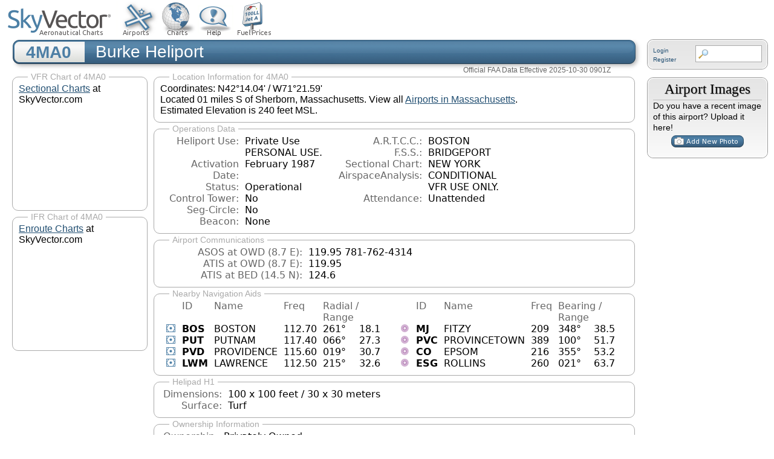

--- FILE ---
content_type: text/html; charset=utf-8
request_url: https://skyvector.com/airport/4MA0/Burke-Heliport
body_size: 15073
content:
<!DOCTYPE html PUBLIC "-//W3C//DTD XHTML+RDFa 1.0//EN"
  "http://www.w3.org/MarkUp/DTD/xhtml-rdfa-1.dtd">
<html xmlns="http://www.w3.org/1999/xhtml" xml:lang="en" version="XHTML+RDFa 1.0" dir="ltr"
  xmlns:content="http://purl.org/rss/1.0/modules/content/"
  xmlns:dc="http://purl.org/dc/terms/"
  xmlns:foaf="http://xmlns.com/foaf/0.1/"
  xmlns:og="http://ogp.me/ns#"
  xmlns:rdfs="http://www.w3.org/2000/01/rdf-schema#"
  xmlns:sioc="http://rdfs.org/sioc/ns#"
  xmlns:sioct="http://rdfs.org/sioc/types#"
  xmlns:skos="http://www.w3.org/2004/02/skos/core#"
  xmlns:xsd="http://www.w3.org/2001/XMLSchema#">

<head profile="http://www.w3.org/1999/xhtml/vocab">

<script type='text/javascript'>
var googletag = googletag || {};
googletag.cmd = googletag.cmd || [];
(function() {
    var gads = document.createElement('script');
    gads.async = true;
    gads.type = 'text/javascript';
    var useSSL = 'https:' == document.location.protocol;
    gads.src = (useSSL ? 'https:' : 'http:') +
    '//www.googletagservices.com/tag/js/gpt.js';
    var node = document.getElementsByTagName('script')[0];
    node.parentNode.insertBefore(gads, node);
})();
</script>
 

  <meta http-equiv="Content-Type" content="text/html; charset=utf-8" />
<meta name="Generator" content="Drupal 7 (http://drupal.org)" />
<link rel="canonical" href="/airport/4MA0/Burke-Heliport" />
<link rel="shortlink" href="/node/25758" />
  <title>4MA0 - Burke Heliport | SkyVector</title>
  <link type="text/css" rel="stylesheet" href="https://skyvector.com/sites/default/files/media/css/css_xE-rWrJf-fncB6ztZfd2huxqgxu4WO-qwma6Xer30m4.css" media="all" />
<link type="text/css" rel="stylesheet" href="https://skyvector.com/sites/default/files/media/css/css_J5fStaQOdFJaQD5_R1OdvulqMnmdSN0jcgGIC0-QEIk.css" media="all" />
<link type="text/css" rel="stylesheet" href="https://skyvector.com/sites/default/files/media/css/css_jENQOQqZCRFGZK__DTefxYiXR2RUf03k1ugj3_Vg7vk.css" media="all" />
<link type="text/css" rel="stylesheet" href="https://skyvector.com/sites/default/files/media/css/css_e4e2OUS1D-UU_DSn7ocrYP6B5hDeMWhZJN6DkpKNkmw.css" media="all" />
<link type="text/css" rel="stylesheet" href="https://skyvector.com/sites/default/files/media/css/css_e0Oi8I1L8cGJ7KxcUbimLkO-ivlPDoZXuBZMWKAz5GY.css" media="print" />

<!--[if lte IE 7]>
<link type="text/css" rel="stylesheet" href="https://skyvector.com/sites/default/files/media/css/css_sIsRwCKuAMZS6YJIMFqPXNCtZHxV56wN2ePifCvkLYc.css" media="all" />
<![endif]-->

<!--[if lte IE 6]>
<link type="text/css" rel="stylesheet" href="https://skyvector.com/sites/default/files/media/css/css_ELaCTHSBs2BhfXOSB7WGVzYlxpTHILaXm_vPxl39HTo.css" media="all" />
<![endif]-->
  <script type="text/javascript" src="https://skyvector.com/sites/default/files/media/js/js_YD9ro0PAqY25gGWrTki6TjRUG8TdokmmxjfqpNNfzVU.js"></script>
<script type="text/javascript" src="https://skyvector.com/sites/default/files/media/js/js_ICaiHSRm4xzH69gcV-fGfYaf60nGJ4ZYMmrqJOJI6Qo.js"></script>
<script type="text/javascript" src="https://skyvector.com/sites/default/files/media/js/js_kL9qnq0ChqMic0joB_svIE0MBBQL966HMsn9wqNa8Ew.js"></script>
<script type="text/javascript" src="https://skyvector.com/sites/default/files/media/js/js_dqDjNqvi2o0YgXNR-2Nx6RHuNeJBi3bn7ank4Hn9JUE.js"></script>
<script type="text/javascript" src="https://skyvector.com/sites/default/files/media/js/js_NJ4c5EWzuh7K6Ow1fSumJpeOj0QdXMmHK8LfLEQx0bQ.js"></script>
<script type="text/javascript">
<!--//--><![CDATA[//><!--
jQuery.extend(Drupal.settings, {"basePath":"\/","pathPrefix":"","setHasJsCookie":0,"ajaxPageState":{"theme":"skyvector","theme_token":"2PXUZkSH2mxSN4BUDVfNZsrENKbVkwI60cmcWASDv0w","js":{"misc\/jquery.js":1,"misc\/jquery-extend-3.4.0.js":1,"misc\/jquery-html-prefilter-3.5.0-backport.js":1,"misc\/jquery.once.js":1,"misc\/drupal.js":1,"misc\/jquery.cookie.js":1,"misc\/jquery.form.js":1,"misc\/ajax.js":1,"sites\/all\/modules\/custom\/fbo\/fbo.js":1,"sites\/all\/modules\/contrib\/views\/js\/base.js":1,"misc\/progress.js":1,"sites\/all\/modules\/contrib\/views\/js\/ajax_view.js":1,"sites\/all\/themes\/skyvector\/js\/sky.js":1},"css":{"modules\/system\/system.base.css":1,"modules\/system\/system.menus.css":1,"modules\/system\/system.messages.css":1,"modules\/system\/system.theme.css":1,"modules\/comment\/comment.css":1,"sites\/all\/modules\/contrib\/date\/date_api\/date.css":1,"sites\/all\/modules\/contrib\/date\/date_popup\/themes\/datepicker.1.7.css":1,"sites\/all\/modules\/custom\/fbo\/fbo.css":1,"modules\/field\/theme\/field.css":1,"modules\/node\/node.css":1,"modules\/search\/search.css":1,"modules\/user\/user.css":1,"sites\/all\/modules\/contrib\/views\/css\/views.css":1,"sites\/all\/modules\/contrib\/ctools\/css\/ctools.css":1,"sites\/all\/themes\/skyvector\/css\/html-reset.css":1,"sites\/all\/themes\/skyvector\/css\/wireframes.css":1,"sites\/all\/themes\/skyvector\/css\/layout-liquid.css":1,"sites\/all\/themes\/skyvector\/css\/page-backgrounds.css":1,"sites\/all\/themes\/skyvector\/css\/tabs.css":1,"sites\/all\/themes\/skyvector\/css\/pages.css":1,"sites\/all\/themes\/skyvector\/css\/blocks.css":1,"sites\/all\/themes\/skyvector\/css\/navigation.css":1,"sites\/all\/themes\/skyvector\/css\/views-styles.css":1,"sites\/all\/themes\/skyvector\/css\/nodes.css":1,"sites\/all\/themes\/skyvector\/css\/comments.css":1,"sites\/all\/themes\/skyvector\/css\/forms.css":1,"sites\/all\/themes\/skyvector\/css\/fields.css":1,"sites\/all\/themes\/skyvector\/css\/sky.css":1,"sites\/all\/themes\/skyvector\/css\/airport.css":1,"sites\/all\/themes\/skyvector\/css\/print.css":1,"sites\/all\/themes\/skyvector\/css\/ie7.css":1,"sites\/all\/themes\/skyvector\/css\/ie6.css":1}},"views":{"ajax_path":"\/views\/ajax","ajaxViews":{"views_dom_id:52d0df49cec7cc12dd24a93e2ebe4711":{"view_name":"airport_images","view_display_id":"block","view_args":"25758","view_path":"node\/25758","view_base_path":null,"view_dom_id":"52d0df49cec7cc12dd24a93e2ebe4711","pager_element":0}}},"urlIsAjaxTrusted":{"\/views\/ajax":true}});
//--><!]]>
</script>
  <link type="text/css" rel="stylesheet" media="(-webkit-min-device-pixel-ratio: 1.25),(min-resolution: 1.1dppx),(min-resolution: 190dpi)" href="/sites/all/themes/skyvector/css/retina.css" />
  <link type="text/css" rel="stylesheet" href="/images/font-awesome/css/font-awesome.min.css">
  <meta name="viewport" content="width=device-width, initial-scale=1.0"/>
  <script async src="https://cdn.fuseplatform.net/publift/tags/2/3809/fuse.js"></script>
</head>
<body class="html not-front not-logged-in one-sidebar sidebar-second page-node page-node- page-node-25758 node-type-airport section-airport" >
      <div id="skip-link">
      <a href="#main-menu" class="element-invisible element-focusable">Jump to navigation</a>
    </div>
      
<div id="page-wrapper"><div id="page">



      




<map name="buttonmap" id="buttonmap">
<area shape="rect" coords="0,0,92,18" alt="United States" onmouseover="cs.bon(0,92)" onmouseout="cs.boff()" href="javascript:cs.bsel('US',0,92)" />
<area shape="rect" coords="92,0,145,18" alt="Alaska" onmouseover="cs.bon(92,53)" onmouseout="cs.boff()" href="javascript:cs.bsel('AK',92,53)" />
<area shape="rect" coords="186,0,256,18" alt="VFR Sectional Charts" onmouseover="cs.bon(186,70)" onmouseout="cs.boff()" href="javascript:cs.bsel('Sectional',186,70)" />
<area shape="rect" coords="256,0,291,18" alt="VFR Terminal Area Charts" onmouseover="cs.bon(256,35)" onmouseout="cs.boff()" href="javascript:cs.bsel('TAC',256,35)" />
<area shape="rect" coords="291,0,363,18" alt="Helicopter Route Charts" onmouseover="cs.bon(291,72)" onmouseout="cs.boff()" href="javascript:cs.bsel('Heli',291,72)" />
<area shape="rect" coords="363,0,447,18" alt="IFR Enroute High Charts" onmouseover="cs.bon(363,84)" onmouseout="cs.boff()" href="javascript:cs.bsel('ENH',363,84)" />
<area shape="rect" coords="447,0,529,18" alt="IFR Enroute Low Charts" onmouseover="cs.bon(447,82)" onmouseout="cs.boff()" href="javascript:cs.bsel('ENL',447,82)" />
<area shape="rect" coords="529,0,591,18" alt="IFR Area Charts" onmouseover="cs.bon(529,62)" onmouseout="cs.boff()" href="javascript:cs.bsel('Area',529,62)" />
</map>





</div>




  <div id="header">

<div style="position: absolute; top: 0px; right: 0px; z-index:100;">

<script type='text/javascript'>
    //googletag.cmd.push(function() {
    //    googletag.pubads().setTargeting("airport_id", "4MA0"); 
    //});
    googletag.cmd.push(function() {
        //googletag.defineSlot('/5542225/airport_side', [160, 600], 'div-gpt-ad-1420600511727-0').addService(googletag.pubads());
        googletag.defineSlot('/5542225/airport_top', [468, 60], 'div-gpt-ad-1420600511727-1').addService(googletag.pubads());
        googletag.pubads().enableSingleRequest();
        googletag.pubads().setTargeting("airport_id", "4MA0"); 
        googletag.enableServices();
    });
</script>
<div id='div-gpt-ad-1420600511727-1' style='width:468px; height:60px;'>
<script type='text/javascript'>
googletag.cmd.push(function() { googletag.display('div-gpt-ad-1420600511727-1'); });
</script>
</div>
 
</div>


<img class="headerimagemap" src="/images/clear.gif" style="width: 457px; height: 60px; border: none; margin-top: 2px; margin-left: 2px;display: block; " usemap="#naviconmap" alt=""/>
<map name="naviconmap" id="naviconmap">
  <area shape="rect" coords="0,0,191,60" href="/" alt="Home" title="Home"/>
  <area shape="rect" coords="192,0,257,60" href="/airports" alt="Airports" />
  <area shape="rect" coords="257,0,317,60" href="javascript:cs_pin();" alt="Charts" id="charttab" />
  <area shape="rect" coords="317,0,385,60" href="/Flight-Planning-and-Filing-Pilots-Guide" alt="Help" />
  <area shape="rect" coords="386,0,457,60" href="/?layers_on=jeta" alt="Fuel Prices" id="fueltab" />
  <!-- <area shape="rect" coords="455,0,514,60" href="/jobs" alt="Apply Today" /> -->
</map>

<div class="login-sidebar">  <div class="region region-login-block">
    <div id="block-sv-tweaks-sv-search" class="block block-sv-tweaks first last odd login_block-block">
 <div class="login_block-block2">
      
  <div class="content">
    <form id="sv_searchblockform" action="/api/airportSearch" method="GET"><input type="text" autocorrect="false" autocomplete="off" value="" name="search-query" title="Enter terms to search for" /></form><a rel="nofollow" href="/user/login?destination=/airport/4MA0/Burke-Heliport">Login</a><br/> <a rel="nofollow" href="/user/register">Register</a> <div style="clear:both;"></div>  </div>
 </div>
</div><!-- /.block -->
  </div><!-- /.region -->
</div>


<div id="titleouterfixed"><div id="titlebgleftg">4MA0</div><div id="titlebgright" class="titlebgrighta">Burke Heliport</div></div>
<div style="height: 12px;"></div>

</div> <!-- /#header -->


<div id="ChartSelector">
<img id="imgChartSelbase" src="/images/chartsel/base.jpg" alt="" />
<img id="imgChartSelover" src="/images/chartsel/layer_sectional.gif" alt="" />
<img id="imgChartSelHighlight" src="/images/clear.gif" alt="" />
<div id="divChartSelLabelBack"></div>
<div id="divChartSelLabel"></div>

<img id="imgChartSelMap" src="/images/clear.gif" usemap="#sectionalmap" alt="" />

<div id="cs_bsel0">
<div id="cs_bsel1"></div>
<div id="cs_bsel2"></div>
<div id="cs_bhl"></div>
<img id="cs_bselmap" src="/images/clear.gif" usemap="#buttonmap" alt=""/>
</div>

<script type="text/javascript">
initMenu("charttab","ChartSelector",true);
</script>
<map name="sectionalmap" id="sectionalmap">
<area shape="poly" coords="82,15,156,36,140,98,61,75" alt="Seattle Sectional Chart" onmouseover="cs.on(1,'Seattle Sectional Chart')" onmouseout="cs.off(1)" href="javascript:cs.sel(1)" />
<area shape="poly" coords="156,36,228,50,217,114,140,98" alt="Great Falls Sectional Chart" onmouseover="cs.on(2,'Great Falls Sectional Chart')" onmouseout="cs.off(2)" href="javascript:cs.sel(2)" />
<area shape="poly" coords="228,50,301,58,296,121,217,114" alt="Billings Sectional Chart" onmouseover="cs.on(3,'Billings Sectional Chart')" onmouseout="cs.off(3)" href="javascript:cs.sel(3)" />
<area shape="poly" coords="301,58,379,60,377,123,296,121" alt="Twin Cities Sectional Chart" onmouseover="cs.on(4,'Twin Cities Sectional Chart')" onmouseout="cs.off(4)" href="javascript:cs.sel(4)" />
<area shape="poly" coords="378,68,450,65,455,123,375,128,377,123" alt="Green Bay Sectional Chart" onmouseover="cs.on(5,'Green Bay Sectional Chart')" onmouseout="cs.off(5)" href="javascript:cs.sel(5)" />
<area shape="poly" coords="450,65,524,54,534,111,455,123" alt="Lake Huron Sectional Chart" onmouseover="cs.on(6,'Lake Huron Sectional Chart')" onmouseout="cs.off(6)" href="javascript:cs.sel(6)" />
<area shape="poly" coords="524,54,596,36,611,91,534,111" alt="Montreal Sectional Chart" onmouseover="cs.on(7,'Montreal Sectional Chart')" onmouseout="cs.off(7)" href="javascript:cs.sel(7)" />
<area shape="poly" coords="596,36,667,11,687,68,611,91" alt="Halifax Sectional Chart" onmouseover="cs.on(8,'Halifax Sectional Chart')" onmouseout="cs.off(8)" href="javascript:cs.sel(8)" />
<area shape="poly" coords="61,75,140,98,123,157,42,132" alt="Klamath Falls Sectional Chart" onmouseover="cs.on(9,'Klamath Falls Sectional Chart')" onmouseout="cs.off(9)" href="javascript:cs.sel(9)" />
<area shape="poly" coords="140,98,217,114,207,174,123,157" alt="Salt Lake City Sectional Chart" onmouseover="cs.on(10,'Salt Lake City Sectional Chart')" onmouseout="cs.off(10)" href="javascript:cs.sel(10)" />
<area shape="poly" coords="217,114,296,121,291,182,207,174" alt="Cheyenne Sectional Chart" onmouseover="cs.on(11,'Cheyenne Sectional Chart')" onmouseout="cs.off(11)" href="javascript:cs.sel(11)" />
<area shape="poly" coords="296,121,377,123,375,128,375,183,291,182" alt="Omaha Sectional Chart" onmouseover="cs.on(12,'Omaha Sectional Chart')" onmouseout="cs.off(12)" href="javascript:cs.sel(12)" />
<area shape="poly" coords="375,128,455,123,460,179,375,183" alt="Chicago Sectional Chart" onmouseover="cs.on(13,'Chicago Sectional Chart')" onmouseout="cs.off(13)" href="javascript:cs.sel(13)" />
<area shape="poly" coords="455,123,534,111,544,166,460,179" alt="Detroit Sectional Chart" onmouseover="cs.on(14,'Detroit Sectional Chart')" onmouseout="cs.off(14)" href="javascript:cs.sel(14)" />
<area shape="poly" coords="534,111,611,91,626,147,544,166" alt="New York Sectional Chart" onmouseover="cs.on(15,'New York Sectional Chart')" onmouseout="cs.off(15)" href="javascript:cs.sel(15)" />
<area shape="poly" coords="42,132,115,154,100,208,24,186" alt="San Francisco Sectional Chart" onmouseover="cs.on(16,'San Francisco Sectional Chart')" onmouseout="cs.off(16)" href="javascript:cs.sel(16)" />
<area shape="poly" coords="115,155,187,170,175,231,98,215" alt="Las Vegas Sectional Chart" onmouseover="cs.on(17,'Las Vegas Sectional Chart')" onmouseout="cs.off(17)" href="javascript:cs.sel(17)" />
<area shape="poly" coords="187,170,207,174,260,179,253,236,253,242,197,234,175,231" alt="Denver Sectional Chart" onmouseover="cs.on(18,'Denver Sectional Chart')" onmouseout="cs.off(18)" href="javascript:cs.sel(18)" />
<area shape="poly" coords="260,179,291,182,334,183,332,239,253,236" alt="Wichita Sectional Chart" onmouseover="cs.on(19,'Wichita Sectional Chart')" onmouseout="cs.off(19)" href="javascript:cs.sel(19)" />
<area shape="poly" coords="334,183,375,183,397,182,398,238,332,239" alt="Kansas City Sectional Chart" onmouseover="cs.on(20,'Kansas City Sectional Chart')" onmouseout="cs.off(20)" href="javascript:cs.sel(20)" />
<area shape="poly" coords="397,182,460,179,465,233,398,238" alt="St. Louis Sectional Chart" onmouseover="cs.on(21,'St. Louis Sectional Chart')" onmouseout="cs.off(21)" href="javascript:cs.sel(21)" />
<area shape="poly" coords="460,179,522,169,532,224,465,233" alt="Cincinnati Sectional Chart" onmouseover="cs.on(22,'Cincinnati Sectional Chart')" onmouseout="cs.off(22)" href="javascript:cs.sel(22)" />
<area shape="poly" coords="522,169,543,166,598,153,609,208,532,224" alt="Washington Sectional Chart" onmouseover="cs.on(23,'Washington Sectional Chart')" onmouseout="cs.off(23)" href="javascript:cs.sel(23)" />
<area shape="poly" coords="60,196,100,208,98,215,119,219,108,268,61,255,66,235,46,230,48,219,54,220" alt="Los Angeles Sectional Chart" onmouseover="cs.on(24,'Los Angeles Sectional Chart')" onmouseout="cs.off(24)" href="javascript:cs.sel(24)" />
<area shape="poly" coords="119,219,175,231,197,234,188,294,106,278" alt="Phoenix Sectional Chart" onmouseover="cs.on(25,'Phoenix Sectional Chart')" onmouseout="cs.off(25)" href="javascript:cs.sel(25)" />
<area shape="poly" coords="197,234,253,242,253,236,277,237,271,292,190,282" alt="Albuquerque Sectional Chart" onmouseover="cs.on(26,'Albuquerque Sectional Chart')" onmouseout="cs.off(26)" href="javascript:cs.sel(26)" />
<area shape="poly" coords="277,237,332,239,355,239,354,295,271,292" alt="Dallas - Ft Worth Sectional Chart" onmouseover="cs.on(27,'Dallas - Ft Worth Sectional Chart')" onmouseout="cs.off(27)" href="javascript:cs.sel(27)" />
<area shape="poly" coords="355,239,398,238,433,235,436,292,354,295" alt="Memphis Sectional Chart" onmouseover="cs.on(28,'Memphis Sectional Chart')" onmouseout="cs.off(28)" href="javascript:cs.sel(28)" />
<area shape="poly" coords="433,235,465,233,499,228,506,284,436,292" alt="Atlanta Sectional Chart" onmouseover="cs.on(29,'Atlanta Sectional Chart')" onmouseout="cs.off(29)" href="javascript:cs.sel(29)" />
<area shape="poly" coords="499,228,532,224,577,215,587,271,506,284" alt="Charlotte Sectional Chart" onmouseover="cs.on(30,'Charlotte Sectional Chart')" onmouseout="cs.off(30)" href="javascript:cs.sel(30)" />
<area shape="poly" coords="190,282,262,291,257,347,181,339" alt="El Paso Sectional Chart" onmouseover="cs.on(31,'El Paso Sectional Chart')" onmouseout="cs.off(31)" href="javascript:cs.sel(31)" />
<area shape="poly" coords="262,291,271,292,334,294,332,351,257,347" alt="San Antonio Sectional Chart" onmouseover="cs.on(32,'San Antonio Sectional Chart')" onmouseout="cs.off(32)" href="javascript:cs.sel(32)" />
<area shape="poly" coords="334,294,353,295,401,293,403,351,332,351" alt="Houston Sectional Chart" onmouseover="cs.on(33,'Houston Sectional Chart')" onmouseout="cs.off(33)" href="javascript:cs.sel(33)" />
<area shape="poly" coords="401,293,436,292,472,288,477,345,403,351" alt="New Orleans Sectional Chart" onmouseover="cs.on(34,'New Orleans Sectional Chart')" onmouseout="cs.off(34)" href="javascript:cs.sel(34)" />
<area shape="poly" coords="472,288,506,284,532,280,535,296,550,294,556,332,514,340,513,334,501,336,502,342,477,345" alt="Jacksonville Sectional Chart" onmouseover="cs.on(35,'Jacksonville Sectional Chart')" onmouseout="cs.off(35)" href="javascript:cs.sel(35)" />
<area shape="poly" coords="254,347,257,347,332,351,337,351,335,409,250,405,249,405" alt="Brownsville Sectional Chart" onmouseover="cs.on(36,'Brownsville Sectional Chart')" onmouseout="cs.off(36)" href="javascript:cs.sel(36)" />
<area shape="poly" coords="502,342,501,336,513,334,514,340,556,332,583,328,593,385,509,399" alt="Miami Sectional Chart" onmouseover="cs.on(37,'Miami Sectional Chart')" onmouseout="cs.off(37)" href="javascript:cs.sel(37)" />
</map>
<map name="tacmap" id="tacmap">
<area shape="poly" coords="462,256,486,254,488,277,464,279" alt="Atlanta Terminal Area Chart" onmouseover="cs.on(101,'Atlanta Terminal Area Chart')" onmouseout="cs.off(101)" href="javascript:cs.sel(101)" />
<area shape="poly" coords="526,170,552,165,561,174,564,191,531,197" alt="Baltimore - Washington Terminal Area Chart" onmouseover="cs.on(102,'Baltimore - Washington Terminal Area Chart')" onmouseout="cs.off(102)" href="javascript:cs.sel(102)" />
<area shape="poly" coords="583,114,610,107,617,134,589,141" alt="Boston Terminal Area Chart" onmouseover="cs.on(103,'Boston Terminal Area Chart')" onmouseout="cs.off(103)" href="javascript:cs.sel(103)" />
<area shape="poly" coords="498,229,523,225,526,250,500,254" alt="Charlotte Terminal Area Chart" onmouseover="cs.on(104,'Charlotte Terminal Area Chart')" onmouseout="cs.off(104)" href="javascript:cs.sel(104)" />
<area shape="poly" coords="414,146,436,145,437,165,415,166" alt="Chicago Terminal Area Chart" onmouseover="cs.on(105,'Chicago Terminal Area Chart')" onmouseout="cs.off(105)" href="javascript:cs.sel(105)" />
<area shape="poly" coords="450,177,477,174,479,204,452,206" alt="Cincinnati Terminal Area Chart" onmouseover="cs.on(106,'Cincinnati Terminal Area Chart')" onmouseout="cs.off(106)" href="javascript:cs.sel(106)" />
<area shape="poly" coords="483,146,500,144,502,157,496,168,480,169,479,158" alt="Cleveland Terminal Area Chart" onmouseover="cs.on(107,'Cleveland Terminal Area Chart')" onmouseout="cs.off(107)" href="javascript:cs.sel(107)" />
<area shape="poly" coords="313,270,347,270,346,299,313,299" alt="Dallas - Ft Worth Terminal Area Chart" onmouseover="cs.on(108,'Dallas - Ft Worth Terminal Area Chart')" onmouseout="cs.off(108)" href="javascript:cs.sel(108)" />
<area shape="poly" coords="239,168,265,170,265,191,238,190" alt="Denver Terminal Area Chart" onmouseover="cs.on(109,'Denver Terminal Area Chart')" onmouseout="cs.off(109)" href="javascript:cs.sel(109)" />
<area shape="poly" coords="460,137,482,136,483,146,479,158,461,159" alt="Detroit Terminal Area Chart" onmouseover="cs.on(110,'Detroit Terminal Area Chart')" onmouseout="cs.off(110)" href="javascript:cs.sel(110)" />
<area shape="poly" coords="337,314,363,314,363,341,337,341" alt="Houston Terminal Area Chart" onmouseover="cs.on(111,'Houston Terminal Area Chart')" onmouseout="cs.off(111)" href="javascript:cs.sel(111)" />
<area shape="poly" coords="342,183,366,183,366,205,342,205" alt="Kansas City Terminal Area Chart" onmouseover="cs.on(112,'Kansas City Terminal Area Chart')" onmouseout="cs.off(112)" href="javascript:cs.sel(112)" />
<area shape="poly" coords="124,202,147,207,142,228,120,221" alt="Las Vegas Terminal Area Chart" onmouseover="cs.on(113,'Las Vegas Terminal Area Chart')" onmouseout="cs.off(113)" href="javascript:cs.sel(113)" />
<area shape="poly" coords="79,222,111,230,108,242,103,245,90,242,85,247,72,243" alt="Los Angeles Terminal Area Chart" onmouseover="cs.on(114,'Los Angeles Terminal Area Chart')" onmouseout="cs.off(114)" href="javascript:cs.sel(114)" />
<area shape="poly" coords="397,241,422,240,423,264,398,264" alt="Memphis Terminal Area Chart" onmouseover="cs.on(115,'Memphis Terminal Area Chart')" onmouseout="cs.off(115)" href="javascript:cs.sel(115)" />
<area shape="poly" coords="524,354,553,349,557,378,529,382" alt="Miami Terminal Area Chart" onmouseover="cs.on(116,'Miami Terminal Area Chart')" onmouseout="cs.off(116)" href="javascript:cs.sel(116)" />
<area shape="poly" coords="360,108,382,108,382,128,360,128" alt="Minneapolis - St Paul Terminal Area Chart" onmouseover="cs.on(117,'Minneapolis - St Paul Terminal Area Chart')" onmouseout="cs.off(117)" href="javascript:cs.sel(117)" />
<area shape="poly" coords="395,311,421,310,422,332,395,333" alt="New Orleans Terminal Area Chart" onmouseover="cs.on(118,'New Orleans Terminal Area Chart')" onmouseout="cs.off(118)" href="javascript:cs.sel(118)" />
<area shape="poly" coords="558,143,587,137,591,157,571,161,559,152" alt="New York Terminal Area Chart" onmouseover="cs.on(119,'New York Terminal Area Chart')" onmouseout="cs.off(119)" href="javascript:cs.sel(119)" />
<area shape="poly" coords="549,155,559,152,571,161,573,163,574,172,561,174,552,165,549,162" alt="Philadelphia Terminal Area Chart" onmouseover="cs.on(120,'Philadelphia Terminal Area Chart')" onmouseout="cs.off(120)" href="javascript:cs.sel(120)" />
<area shape="poly" coords="147,243,173,249,169,272,142,267" alt="Phoenix Terminal Area Chart" onmouseover="cs.on(121,'Phoenix Terminal Area Chart')" onmouseout="cs.off(121)" href="javascript:cs.sel(121)" />
<area shape="poly" coords="502,157,517,155,519,174,499,177,496,168" alt="Pittsburgh Terminal Area Chart" onmouseover="cs.on(122,'Pittsburgh Terminal Area Chart')" onmouseout="cs.off(122)" href="javascript:cs.sel(122)" />
<area shape="poly" coords="393,192,414,192,414,211,395,212" alt="St. Louis Terminal Area Chart" onmouseover="cs.on(124,'St. Louis Terminal Area Chart')" onmouseout="cs.off(124)" href="javascript:cs.sel(124)" />
<area shape="poly" coords="166,144,193,149,188,173,162,168" alt="Salt Lake City Terminal Area Chart" onmouseover="cs.on(125,'Salt Lake City Terminal Area Chart')" onmouseout="cs.off(125)" href="javascript:cs.sel(125)" />
<area shape="poly" coords="90,242,103,245,108,242,113,244,108,264,82,258,85,247" alt="San Diego Terminal Area Chart" onmouseover="cs.on(126,'San Diego Terminal Area Chart')" onmouseout="cs.off(126)" href="javascript:cs.sel(126)" />
<area shape="poly" coords="50,160,75,167,68,189,43,181" alt="San Francisco Terminal Area Chart" onmouseover="cs.on(127,'San Francisco Terminal Area Chart')" onmouseout="cs.off(127)" href="javascript:cs.sel(127)" />
<area shape="poly" coords="92,30,113,36,106,59,84,53" alt="Seattle Terminal Area Chart" onmouseover="cs.on(128,'Seattle Terminal Area Chart')" onmouseout="cs.off(128)" href="javascript:cs.sel(128)" />
<area shape="poly" coords="498,332,511,331,515,334,515,342,520,344,520,353,500,355" alt="Tampa Terminal Area Chart" onmouseover="cs.on(129,'Tampa Terminal Area Chart')" onmouseout="cs.off(129)" href="javascript:cs.sel(129)" />
<area shape="poly" coords="510,322,537,319,539,341,520,344,515,342,515,334,511,331" alt="Orlando Terminal Area Chart" onmouseover="cs.on(131,'Orlando Terminal Area Chart')" onmouseout="cs.off(131)" href="javascript:cs.sel(131)" />
<area shape="poly" coords="238,190,265,191,264,213,237,212" alt="Colorado Springs Terminal Area Chart" onmouseover="cs.on(132,'Colorado Springs Terminal Area Chart')" onmouseout="cs.off(132)" href="javascript:cs.sel(132)" />
<area shape="poly" coords="147,207,171,213,174,219,172,232,142,228" alt="Grand Canyon VFR Chart" onmouseover="cs.on(230,'Grand Canyon VFR Chart')" onmouseout="cs.off(230)" href="javascript:cs.sel(230)" />
</map>



<map name="enroutelowmap" id="enroutelowmap">
<area shape="poly" coords="83,10,117,21,90,107,55,98" alt="Enroute L-1" onmouseover="cs.on(401,'Enroute L-1')" onmouseout="cs.off(401)" href="javascript:cs.sel(401)" />
<area shape="poly" coords="55,98,90,107,79,163,51,168,53,179,40,178" alt="Enroute L-2" onmouseover="cs.on(402,'Enroute L-2')" onmouseout="cs.off(402)" href="javascript:cs.sel(402)" />
<area shape="poly" coords="81,151,85,151,85,205,62,234,53,179,51,168,79,163" alt="Enroute L-3" onmouseover="cs.on(403,'Enroute L-3')" onmouseout="cs.off(403)" href="javascript:cs.sel(403)" />
<area shape="poly" coords="69,225,126,238,119,267,55,243,60,228,62,234" alt="Enroute L-4" onmouseover="cs.on(404,'Enroute L-4')" onmouseout="cs.off(404)" href="javascript:cs.sel(404)" />
<area shape="poly" coords="126,238,139,239,140,247,207,253,201,298,112,278,115,265,119,267" alt="Enroute L-5" onmouseover="cs.on(405,'Enroute L-5')" onmouseout="cs.off(405)" href="javascript:cs.sel(405)" />
<area shape="poly" coords="207,253,281,253,281,296,258,296,258,339,214,339,214,298,201,298" alt="Enroute L-6" onmouseover="cs.on(406,'Enroute L-6')" onmouseout="cs.off(406)" href="javascript:cs.sel(406)" />
<area shape="poly" coords="85,205,141,209,139,239,125,238,69,225" alt="Enroute L-7" onmouseover="cs.on(407,'Enroute L-7')" onmouseout="cs.off(407)" href="javascript:cs.sel(407)" />
<area shape="poly" coords="141,209,241,210,242,253,207,253,140,247,139,239" alt="Enroute L-8" onmouseover="cs.on(408,'Enroute L-8')" onmouseout="cs.off(408)" href="javascript:cs.sel(408)" />
<area shape="poly" coords="85,151,89,149,240,167,238,210,141,209,85,205" alt="Enroute L-9" onmouseover="cs.on(409,'Enroute L-9')" onmouseout="cs.off(409)" href="javascript:cs.sel(409)" />
<area shape="poly" coords="240,167,361,170,361,209,358,214,241,214,241,210,238,210" alt="Enroute L-10" onmouseover="cs.on(410,'Enroute L-10')" onmouseout="cs.off(410)" href="javascript:cs.sel(410)" />
<area shape="poly" coords="94,93,241,120,236,167,89,149,85,151,81,151,90,107" alt="Enroute L-11" onmouseover="cs.on(411,'Enroute L-11')" onmouseout="cs.off(411)" href="javascript:cs.sel(411)" />
<area shape="poly" coords="241,120,275,112,371,118,378,122,377,166,372,170,360,170,240,167,236,167" alt="Enroute L-12" onmouseover="cs.on(412,'Enroute L-12')" onmouseout="cs.off(412)" href="javascript:cs.sel(412)" />
<area shape="poly" coords="115,26,281,56,275,112,241,120,94,93" alt="Enroute L-13" onmouseover="cs.on(413,'Enroute L-13')" onmouseout="cs.off(413)" href="javascript:cs.sel(413)" />
<area shape="poly" coords="281,56,419,63,415,123,378,122,371,118,275,112" alt="Enroute L-14" onmouseover="cs.on(414,'Enroute L-14')" onmouseout="cs.off(414)" href="javascript:cs.sel(414)" />
<area shape="poly" coords="241,214,355,214,355,253,281,253,242,253" alt="Enroute L-15" onmouseover="cs.on(415,'Enroute L-15')" onmouseout="cs.off(415)" href="javascript:cs.sel(415)" />
<area shape="poly" coords="361,209,456,209,456,253,355,253,355,214,358,214" alt="Enroute L-16" onmouseover="cs.on(416,'Enroute L-16')" onmouseout="cs.off(416)" href="javascript:cs.sel(416)" />
<area shape="poly" coords="281,253,383,253,383,296,281,296" alt="Enroute L-17" onmouseover="cs.on(417,'Enroute L-17')" onmouseout="cs.off(417)" href="javascript:cs.sel(417)" />
<area shape="poly" coords="383,253,496,253,496,296,383,296" alt="Enroute L-18" onmouseover="cs.on(418,'Enroute L-18')" onmouseout="cs.off(418)" href="javascript:cs.sel(418)" />
<area shape="poly" coords="258,296,371,296,370,328,350,339,258,339" alt="Enroute L-19" onmouseover="cs.on(419,'Enroute L-19')" onmouseout="cs.off(419)" href="javascript:cs.sel(419)" />
<area shape="poly" coords="269,339,350,339,333,350,326,361,326,383,269,383" alt="Enroute L-20" onmouseover="cs.on(420,'Enroute L-20')" onmouseout="cs.off(420)" href="javascript:cs.sel(420)" />
<area shape="poly" coords="370,328,419,331,427,319,461,317,471,325,487,318,501,328,501,346,525,375,525,403,317,403,317,383,326,383,326,361,333,350,350,339" alt="Enroute L-21" onmouseover="cs.on(421,'Enroute L-21')" onmouseout="cs.off(421)" href="javascript:cs.sel(421)" />
<area shape="poly" coords="371,296,496,296,496,325,487,318,471,325,461,317,427,319,419,331,370,328" alt="Enroute L-22" onmouseover="cs.on(422,'Enroute L-22')" onmouseout="cs.off(422)" href="javascript:cs.sel(422)" />
<area shape="poly" coords="501,346,593,346,593,390,525,390,525,375" alt="Enroute L-23" onmouseover="cs.on(423,'Enroute L-23')" onmouseout="cs.off(423)" href="javascript:cs.sel(423)" />
<area shape="poly" coords="496,253,528,253,540,260,540,346,501,346,501,328,496,325" alt="Enroute L-24" onmouseover="cs.on(424,'Enroute L-24')" onmouseout="cs.off(424)" href="javascript:cs.sel(424)" />
<area shape="poly" coords="456,222,528,222,528,253,456,253" alt="Enroute L-25" onmouseover="cs.on(425,'Enroute L-25')" onmouseout="cs.off(425)" href="javascript:cs.sel(425)" />
<area shape="poly" coords="456,192,534,192,528,222,456,222" alt="Enroute L-26" onmouseover="cs.on(426,'Enroute L-26')" onmouseout="cs.off(426)" href="javascript:cs.sel(426)" />
<area shape="poly" coords="377,166,474,166,474,192,456,192,456,209,361,209,361,170,372,170" alt="Enroute L-27" onmouseover="cs.on(427,'Enroute L-27')" onmouseout="cs.off(427)" href="javascript:cs.sel(427)" />
<area shape="poly" coords="378,122,415,123,478,123,478,161,474,166,377,166" alt="Enroute L-28" onmouseover="cs.on(428,'Enroute L-28')" onmouseout="cs.off(428)" href="javascript:cs.sel(428)" />
<area shape="poly" coords="478,161,549,162,546,182,534,192,474,192,474,166" alt="Enroute L-29" onmouseover="cs.on(429,'Enroute L-29')" onmouseout="cs.off(429)" href="javascript:cs.sel(429)" />
<area shape="poly" coords="478,131,551,131,552,148,549,162,478,161" alt="Enroute L-30" onmouseover="cs.on(430,'Enroute L-30')" onmouseout="cs.off(430)" href="javascript:cs.sel(430)" />
<area shape="poly" coords="418,71,523,85,528,131,478,131,478,123,415,123" alt="Enroute L-31" onmouseover="cs.on(431,'Enroute L-31')" onmouseout="cs.off(431)" href="javascript:cs.sel(431)" />
<area shape="poly" coords="514,84,647,23,673,79,604,109,602,105,574,118,566,122,546,131,528,131,523,85" alt="Enroute L-32" onmouseover="cs.on(432,'Enroute L-32')" onmouseout="cs.off(432)" href="javascript:cs.sel(432)" />
<area shape="poly" coords="546,131,566,122,602,105,604,109,615,133,557,161,552,149,551,131" alt="Enroute L-33" onmouseover="cs.on(433,'Enroute L-33')" onmouseout="cs.off(433)" href="javascript:cs.sel(433)" />
<area shape="poly" coords="552,149,557,161,588,146,571,180,560,189,546,182,549,162" alt="Enroute L-34" onmouseover="cs.on(434,'Enroute L-34')" onmouseout="cs.off(434)" href="javascript:cs.sel(434)" />
<area shape="poly" coords="586,216,544,264,540,260,528,253,563,198" alt="Enroute L-35" onmouseover="cs.on(435,'Enroute L-35')" onmouseout="cs.off(435)" href="javascript:cs.sel(435)" />
<area shape="poly" coords="571,180,574,182,566,200,563,198,528,253,528,222,534,192,546,182,560,189" alt="Enroute L-36" onmouseover="cs.on(436,'Enroute L-36')" onmouseout="cs.off(436)" href="javascript:cs.sel(436)" />
</map>

<map name="enroutehimap" id="enroutehimap">
<area shape="poly" coords="553,83,615,117,516,301,453,268" alt="Enroute H-12" onmouseover="cs.on(452,'Enroute H-12')" onmouseout="cs.off(452)" href="javascript:cs.sel(452)" />
<area shape="poly" coords="47,9,272,41,271,46,253,63,250,113,233,125,34,97" alt="Enroute H-1" onmouseover="cs.on(441,'Enroute H-1')" onmouseout="cs.off(441)" href="javascript:cs.sel(441)" />
<area shape="poly" coords="271,46,461,46,461,51,458,55,459,131,437,132,435,135,238,134,233,125,250,113,253,63" alt="Enroute H-2" onmouseover="cs.on(442,'Enroute H-2')" onmouseout="cs.off(442)" href="javascript:cs.sel(442)" />
<area shape="poly" coords="34,97,233,125,238,134,238,216,22,185" alt="Enroute H-3" onmouseover="cs.on(443,'Enroute H-3')" onmouseout="cs.off(443)" href="javascript:cs.sel(443)" />
<area shape="poly" coords="22,185,238,216,232,300,228,304,9,273" alt="Enroute H-4" onmouseover="cs.on(444,'Enroute H-4')" onmouseout="cs.off(444)" href="javascript:cs.sel(444)" />
<area shape="poly" coords="238,134,435,135,448,144,451,212,442,224,237,223,238,216" alt="Enroute H-5" onmouseover="cs.on(445,'Enroute H-5')" onmouseout="cs.off(445)" href="javascript:cs.sel(445)" />
<area shape="poly" coords="237,223,442,224,446,310,412,313,227,313,228,304,232,300" alt="Enroute H-6" onmouseover="cs.on(446,'Enroute H-6')" onmouseout="cs.off(446)" href="javascript:cs.sel(446)" />
<area shape="poly" coords="227,313,413,313,434,311,435,385,455,397,455,403,227,402" alt="Enroute H-7" onmouseover="cs.on(447,'Enroute H-7')" onmouseout="cs.off(447)" href="javascript:cs.sel(447)" />
<area shape="poly" coords="446,308,640,297,645,387,455,397,435,385,434,311,446,310" alt="Enroute H-8" onmouseover="cs.on(448,'Enroute H-8')" onmouseout="cs.off(448)" href="javascript:cs.sel(448)" />
<area shape="poly" coords="442,224,447,218,659,207,664,295,640,297,446,308" alt="Enroute H-9" onmouseover="cs.on(449,'Enroute H-9')" onmouseout="cs.off(449)" href="javascript:cs.sel(449)" />
<area shape="poly" coords="459,131,662,123,667,206,659,207,447,218,451,212,448,144,435,135,437,132" alt="Enroute H-10" onmouseover="cs.on(450,'Enroute H-10')" onmouseout="cs.off(450)" href="javascript:cs.sel(450)" />
<area shape="poly" coords="461,51,657,41,662,123,459,131,458,55" alt="Enroute H-11" onmouseover="cs.on(451,'Enroute H-11')" onmouseout="cs.off(451)" href="javascript:cs.sel(451)" />
</map>

<map name="areamap" id="areamap">
<area shape="poly" coords="467,259,483,258,484,274,469,275" alt="Atlanta Area Chart" onmouseover="cs.on(460,'Atlanta Area Chart')" onmouseout="cs.off(460)" href="javascript:cs.sel(460)" />
<area shape="poly" coords="416,137,433,136,435,165,419,166" alt="Chicago Area Chart" onmouseover="cs.on(461,'Chicago Area Chart')" onmouseout="cs.off(461)" href="javascript:cs.sel(461)" />
<area shape="poly" coords="242,173,261,174,260,192,242,191" alt="Denver Area Chart" onmouseover="cs.on(462,'Denver Area Chart')" onmouseout="cs.off(462)" href="javascript:cs.sel(462)" />
<area shape="poly" coords="465,139,480,138,481,152,466,152" alt="Detroit Area Chart" onmouseover="cs.on(463,'Detroit Area Chart')" onmouseout="cs.off(463)" href="javascript:cs.sel(463)" />
<area shape="poly" coords="315,270,343,270,342,305,315,305" alt="Dallas - Ft. Worth Area Chart" onmouseover="cs.on(464,'Dallas - Ft. Worth Area Chart')" onmouseout="cs.off(464)" href="javascript:cs.sel(464)" />
<area shape="poly" coords="505,299,522,297,524,313,508,315" alt="Jacksonville Area Chart" onmouseover="cs.on(466,'Jacksonville Area Chart')" onmouseout="cs.off(466)" href="javascript:cs.sel(466)" />
<area shape="poly" coords="350,189,367,189,367,205,350,205" alt="Kansas City Area Chart" onmouseover="cs.on(468,'Kansas City Area Chart')" onmouseout="cs.off(468)" href="javascript:cs.sel(468)" />
<area shape="poly" coords="81,222,106,233,101,246,77,236" alt="Los Angeles Area Chart" onmouseover="cs.on(469,'Los Angeles Area Chart')" onmouseout="cs.off(469)" href="javascript:cs.sel(469)" />
<area shape="poly" coords="531,360,547,358,549,375,533,376" alt="Miami Area Chart" onmouseover="cs.on(470,'Miami Area Chart')" onmouseout="cs.off(470)" href="javascript:cs.sel(470)" />
<area shape="poly" coords="361,109,382,109,382,129,361,129" alt="Minneapolis - St. Paul Area Chart" onmouseover="cs.on(471,'Minneapolis - St. Paul Area Chart')" onmouseout="cs.off(471)" href="javascript:cs.sel(471)" />
<area shape="poly" coords="148,245,171,249,167,271,145,267" alt="Phoenix Area Chart" onmouseover="cs.on(473,'Phoenix Area Chart')" onmouseout="cs.off(473)" href="javascript:cs.sel(473)" />
<area shape="poly" coords="54,161,70,166,65,182,49,176" alt="San Francisco Area Chart" onmouseover="cs.on(474,'San Francisco Area Chart')" onmouseout="cs.off(474)" href="javascript:cs.sel(474)" />
<area shape="poly" coords="395,194,412,194,412,210,395,210" alt="St. Louis Area Chart" onmouseover="cs.on(475,'St. Louis Area Chart')" onmouseout="cs.off(475)" href="javascript:cs.sel(475)" />
<area shape="poly" coords="526,161,568,154,574,188,532,196" alt="D.C. Area Chart" onmouseover="cs.on(477,'D.C. Area Chart')" onmouseout="cs.off(477)" href="javascript:cs.sel(477)" />
</map>

<map name="helimap" id="helimap">
<area shape="poly" coords="570,149,574,149,574,152,570,152" alt="New York Helicopter Chart Inset" onmouseover="cs.on(206,'New York Helicopter Chart Inset')" onmouseout="cs.off(206)" href="javascript:cs.sel(206)" />
<area shape="poly" coords="594,118,599,118,599,124,594,124" alt="Boston Helicopter Chart Inset" onmouseover="cs.on(216,'Boston Helicopter Chart Inset')" onmouseout="cs.off(216)" href="javascript:cs.sel(216)" />
<area shape="poly" coords="544,181,548,181,548,184,544,184" alt="D.C. Helicopter Chart Inset" onmouseover="cs.on(215,'D.C. Helicopter Chart Inset')" onmouseout="cs.off(215)" href="javascript:cs.sel(215)" />
<area shape="poly" coords="328,282,334,282,334,288,328,288" alt="Dallas Helicopter Chart Inset" onmouseover="cs.on(210,'Dallas Helicopter Chart Inset')" onmouseout="cs.off(210)" href="javascript:cs.sel(210)" />
<area shape="poly" coords="176,157,180,157,180,162,176,162" alt="Salt Lake City Helicopter Chart Inset" onmouseover="cs.on(212,'Salt Lake City Helicopter Chart Inset')" onmouseout="cs.off(212)" href="javascript:cs.sel(212)" />
<area shape="poly" coords="177,151,181,151,181,156,177,156" alt="Ogden Helicopter Chart Inset" onmouseover="cs.on(214,'Ogden Helicopter Chart Inset')" onmouseout="cs.off(214)" href="javascript:cs.sel(214)" />
<area shape="poly" coords="564,146,575,141,579,156,568,157,563,152" alt="New York Helicopter Chart" onmouseover="cs.on(200,'New York Helicopter Chart')" onmouseout="cs.off(200)" href="javascript:cs.sel(200)" />
<area shape="poly" coords="575,141,593,136,597,150,579,156" alt="Long Island Helicopter Chart" onmouseover="cs.on(218,'Long Island Helicopter Chart')" onmouseout="cs.off(218)" href="javascript:cs.sel(218)" />
<area shape="poly" coords="588,115,602,112,605,127,591,130" alt="Boston Helicopter Chart" onmouseover="cs.on(205,'Boston Helicopter Chart')" onmouseout="cs.off(205)" href="javascript:cs.sel(205)" />
<area shape="poly" coords="536,178,543,178,556,180,556,188,537,189" alt="D.C. Helicopter Chart" onmouseover="cs.on(203,'D.C. Helicopter Chart')" onmouseout="cs.off(203)" href="javascript:cs.sel(203)" />
<area shape="poly" coords="543,178,542,171,554,170,556,180" alt="Baltimore Helicopter Chart" onmouseover="cs.on(204,'Baltimore Helicopter Chart')" onmouseout="cs.off(204)" href="javascript:cs.sel(204)" />
<area shape="poly" coords="462,139,480,137,481,153,463,154" alt="Detroit Helicopter Chart" onmouseover="cs.on(208,'Detroit Helicopter Chart')" onmouseout="cs.off(208)" href="javascript:cs.sel(208)" />
<area shape="poly" coords="418,147,435,147,435,164,418,164" alt="Chicago Helicopter Chart" onmouseover="cs.on(207,'Chicago Helicopter Chart')" onmouseout="cs.off(207)" href="javascript:cs.sel(207)" />
<area shape="poly" coords="320,276,341,276,341,293,320,293" alt="Dallas Helicopter Chart" onmouseover="cs.on(209,'Dallas Helicopter Chart')" onmouseout="cs.off(209)" href="javascript:cs.sel(209)" />
<area shape="poly" coords="342,317,359,317,359,332,342,332" alt="Houston Helicopter Chart" onmouseover="cs.on(217,'Houston Helicopter Chart')" onmouseout="cs.off(217)" href="javascript:cs.sel(217)" />
<area shape="poly" coords="79,223,95,227,93,232,90,240,86,243,74,238" alt="Los Angeles Helicopter Chart West" onmouseover="cs.on(201,'Los Angeles Helicopter Chart West')" onmouseout="cs.off(201)" href="javascript:cs.sel(201)" />
<area shape="poly" coords="95,227,107,232,104,250,86,243,90,240" alt="Los Angeles Helicopter Chart East" onmouseover="cs.on(202,'Los Angeles Helicopter Chart East')" onmouseout="cs.off(202)" href="javascript:cs.sel(202)" />
<area shape="poly" coords="171,157,186,158,185,170,170,169" alt="Salt Lake City Helicopter Chart" onmouseover="cs.on(211,'Salt Lake City Helicopter Chart')" onmouseout="cs.off(211)" href="javascript:cs.sel(211)" />
<area shape="poly" coords="172,147,188,148,186,158,171,157" alt="Ogden Helicopter Chart" onmouseover="cs.on(213,'Ogden Helicopter Chart')" onmouseout="cs.off(213)" href="javascript:cs.sel(213)" />
</map>

<map name="sectionalmap_ak" id="sectionalmap_akmap">
<area shape="poly" coords="364,175,406,171,442,166,451,233,365,243" alt="Anchorage Sectional Chart" onmouseover="cs.on(39,'Anchorage Sectional Chart')" onmouseout="cs.off(39)" href="javascript:cs.sel(39)" />
<area shape="poly" coords="202,156,288,174,277,245,274,248,182,232" alt="Bethel Sectional Chart" onmouseover="cs.on(40,'Bethel Sectional Chart')" onmouseout="cs.off(40)" href="javascript:cs.sel(40)" />
<area shape="poly" coords="245,24,330,38,323,108,229,95" alt="Cape Lisburne Sectional Chart" onmouseover="cs.on(41,'Cape Lisburne Sectional Chart')" onmouseout="cs.off(41)" href="javascript:cs.sel(41)" />
<area shape="poly" coords="252,302,339,310,337,346,247,340" alt="Cold Bay Sectional Chart" onmouseover="cs.on(42,'Cold Bay Sectional Chart')" onmouseout="cs.off(42)" href="javascript:cs.sel(42)" />
<area shape="poly" coords="402,104,424,99,487,84,501,151,442,166,406,171" alt="Dawson Sectional Chart" onmouseover="cs.on(43,'Dawson Sectional Chart')" onmouseout="cs.off(43)" href="javascript:cs.sel(43)" />
<area shape="poly" coords="167,285,252,302,247,340,244,370,156,353,155,333" alt="Dutch Harbor Sectional Chart" onmouseover="cs.on(44,'Dutch Harbor Sectional Chart')" onmouseout="cs.off(44)" href="javascript:cs.sel(44)" />
<area shape="poly" coords="323,108,402,104,406,171,364,175,312,175,319,111" alt="Fairbanks Sectional Chart" onmouseover="cs.on(45,'Fairbanks Sectional Chart')" onmouseout="cs.off(45)" href="javascript:cs.sel(45)" />
<area shape="poly" coords="451,233,538,210,555,274,459,300,451,248,453,243" alt="Juneau Sectional Chart" onmouseover="cs.on(46,'Juneau Sectional Chart')" onmouseout="cs.off(46)" href="javascript:cs.sel(46)" />
<area shape="poly" coords="555,274,564,271,582,336,491,362,478,295" alt="Ketchikan Sectional Chart" onmouseover="cs.on(47,'Ketchikan Sectional Chart')" onmouseout="cs.off(47)" href="javascript:cs.sel(47)" />
<area shape="poly" coords="274,248,277,245,278,239,365,243,365,295,348,295,347,311,339,310,267,303" alt="Kodiak Sectional Chart" onmouseover="cs.on(48,'Kodiak Sectional Chart')" onmouseout="cs.off(48)" href="javascript:cs.sel(48)" />
<area shape="poly" coords="288,174,312,175,364,175,365,243,278,239" alt="McGrath Sectional Chart" onmouseover="cs.on(49,'McGrath Sectional Chart')" onmouseout="cs.off(49)" href="javascript:cs.sel(49)" />
<area shape="poly" coords="229,95,323,108,319,111,312,175,288,174,214,159" alt="Nome Sectional Chart" onmouseover="cs.on(50,'Nome Sectional Chart')" onmouseout="cs.off(50)" href="javascript:cs.sel(50)" />
<area shape="poly" coords="330,38,422,30,425,100,402,104,323,108" alt="Point Barrow Sectional Chart" onmouseover="cs.on(51,'Point Barrow Sectional Chart')" onmouseout="cs.off(51)" href="javascript:cs.sel(51)" />
<area shape="poly" coords="361,240,453,231,455,248,363,258" alt="Seward Sectional Chart" onmouseover="cs.on(52,'Seward Sectional Chart')" onmouseout="cs.off(52)" href="javascript:cs.sel(52)" />
<area shape="poly" coords="74,306,60,339,0,311,0,272" alt="Western Aleutian Islands Sectional Chart West" onmouseover="cs.on(53,'Western Aleutian Islands Sectional Chart West')" onmouseout="cs.off(53)" href="javascript:cs.sel(53)" />
<area shape="poly" coords="74,306,155,333,156,353,151,369,60,339" alt="Western Aleutian Islands Sectional Chart East" onmouseover="cs.on(54,'Western Aleutian Islands Sectional Chart East')" onmouseout="cs.off(54)" href="javascript:cs.sel(54)" />
<area shape="poly" coords="442,166,501,151,522,145,538,210,451,233" alt="Whitehorse Sectional Chart" onmouseover="cs.on(55,'Whitehorse Sectional Chart')" onmouseout="cs.off(55)" href="javascript:cs.sel(55)" />
</map>

<map name="tacmap_ak" id="tacmap_ak">
<area shape="rect" coords="366,149,409,180" alt="Fairbanks Terminal Area Chart" onmouseover="cs.on(130,'Fairbanks Terminal Area Chart')" onmouseout="cs.off(130)" href="javascript:cs.sel(130)" />
<area shape="rect" coords="352,210,394,241" alt="Anchorage Terminal Area Chart" onmouseover="cs.on(100,'Anchorage Terminal Area Chart')" onmouseout="cs.off(100)" href="javascript:cs.sel(100)" />
</map>

<map name="enroutelowmap_ak" id="enroutelowmap_ak">
<area shape="poly" coords="217,157,468,157,469,289,192,288,192,225,216,223" alt="Alaska Enroute L-3" onmouseover="cs.on(439,'Alaska Enroute L-3')" onmouseout="cs.off(439)" href="javascript:cs.sel(439)" />
<area shape="poly" coords="252,40,456,41,457,171,190,171,189,163,231,103,252,103" alt="Alaska Enroute L-4" onmouseover="cs.on(440,'Alaska Enroute L-4')" onmouseout="cs.off(440)" href="javascript:cs.sel(440)" />
<area shape="poly" coords="421,151,684,363,641,418,558,350,518,399,476,364,516,314,457,266,415,315,340,252" alt="Alaska Enroute L-1" onmouseover="cs.on(437,'Alaska Enroute L-1')" onmouseout="cs.off(437)" href="javascript:cs.sel(437)" />
<area shape="poly" coords="278,258,408,240,420,317,289,337" alt="Alaska Enroute L-2 East" onmouseover="cs.on(456,'Alaska Enroute L-2 East')" onmouseout="cs.off(456)" href="javascript:cs.sel(456)" />
<area shape="poly" coords="149,277,278,258,289,337,159,355" alt="Alaska Enroute L-2 Central" onmouseover="cs.on(457,'Alaska Enroute L-2 Central')" onmouseout="cs.off(457)" href="javascript:cs.sel(457)" />
<area shape="poly" coords="22,287,86,283,87,303,157,298,162,354,28,366" alt="Alaska Enroute L-2 West" onmouseover="cs.on(458,'Alaska Enroute L-2 West')" onmouseout="cs.off(458)" href="javascript:cs.sel(458)" />
</map>

<map name="enroutehimap_ak" id="enroutehimap_ak">
<area shape="poly" coords="342,197,210,166,189,147,339,0,699,363,699,419,595,419,469,294,400,360" alt="Alaska Enroute H-1" onmouseover="cs.on(453,'Alaska Enroute H-1')" onmouseout="cs.off(453)" href="javascript:cs.sel(453)" />
<area shape="poly" coords="0,186,214,167,342,197,400,360,0,397" alt="Alaska Enroute H-2" onmouseover="cs.on(454,'Alaska Enroute H-2')" onmouseout="cs.off(454)" href="javascript:cs.sel(454)" />
</map>

<map name="areamap_ak" id="areamap_ak">
<area shape="poly" coords="244,140,282,145,276,183,238,176" alt="Nome Area Chart" onmouseover="cs.on(472,'Nome Area Chart')" onmouseout="cs.off(472)" href="javascript:cs.sel(472)" />
<area shape="poly" coords="359,150,410,146,414,184,363,187" alt="Fairbanks Area Chart" onmouseover="cs.on(465,'Fairbanks Area Chart')" onmouseout="cs.off(465)" href="javascript:cs.sel(465)" />
<area shape="poly" coords="357,190,429,206,421,242,383,271,340,261" alt="Anchorage Area Chart" onmouseover="cs.on(459,'Anchorage Area Chart')" onmouseout="cs.off(459)" href="javascript:cs.sel(459)" />
<area shape="poly" coords="488,216,533,245,506,286,463,257" alt="Juneau Area Chart" onmouseover="cs.on(467,'Juneau Area Chart')" onmouseout="cs.off(467)" href="javascript:cs.sel(467)" />
</map>


  </div>

  <div id="main-wrapper"><div id="main" class="clearfix">

    <div style="height: 10px;"></div>
    <div id="content" class="column"><div class="section">
            <a id="main-content"></a>
                        
        <div class="region region-content">
    <div id="block-system-main" class="block block-system first last odd content-block">
 <div class="content-block2">
      
  <div class="content">
    <div id="node-25758" class="node node-airport view-mode-full clearfix" about="/airport/4MA0/Burke-Heliport" typeof="sioc:Item foaf:Document">

  
      <span property="dc:title" content="4MA0 - Burke Heliport" class="rdf-meta element-hidden"></span><span property="sioc:num_replies" content="0" datatype="xsd:integer" class="rdf-meta element-hidden"></span>
  
  
  <div class="content">
    <div class="field field-name-body field-type-text-with-summary field-label-hidden"><div class="field-items"><div class="field-item even" property="content:encoded"><div id="titleouter"><div id="titlebgleftg">4MA0</div><div id="titlebgright" class="titlebgrighta">Burke Heliport</div></div>
<div id="aptdata">

<div id="apt_effective">Official FAA Data Effective 2025-10-30 0901Z</div>

<div class="clear-block"></div>
<div style="float: left; width: 224px;">








<div class="aptdata">
<div class="aptdatatitle">VFR Chart of 4MA0</div>
<div id="sv_1790" style="width: 200px; height: 200px;"><a href="/">Sectional Charts</a> at SkyVector.com</div>
</div>

<div class="aptdata">
<div class="aptdatatitle">IFR Chart of 4MA0</div>
<div id="sv_1791" style="width: 200px; height: 200px;"><a href="/">Enroute Charts</a> at SkyVector.com</div>
</div>

<!--
<div class="aptdata">
<div class="aptdatatitle">Satellite View of 4MA0</div>
<a href="http://maps.google.com/maps?ll=42.233985833,-71.359780833&amp;t=h&amp;z=16"><img src="https://maps.googleapis.com/maps/api/staticmap?center=42.233986,-71.359781&size=200x200&zoom=14&maptype=satellite&sensor=false&key=AIzaSyDzoxx37U6eXezzZnNciFIPbMnubF8NIrw&signature=nRrYQTbiCrADUxPuVX6FO9ht_lc" style="width: 200px; height: 200px; border: 1px solid #aaa;" alt="Google Maps Satellite View" /></a>
</div>
-->


</div>
<div style="padding-left: 234px;">
<!-- center begin -->
<div class="aptdata">
<div class="aptdatatitle">Location Information for 4MA0</div>
Coordinates: N42°14.04' / W71°21.59'<br/>
Located 01 miles S of Sherborn, Massachusetts. View all <a href="/airports/United%20States/Massachusetts">Airports in Massachusetts</a>.<br/>
Estimated Elevation is 
240 feet MSL. 




</div>




<div class="aptdata">
<div class="aptdatatitle">Operations Data</div>
<table id="aptops">
  <tr><td style="width: 50%;">
     <table>
      
         <tr><th>Heliport Use:</th><td>Private Use<div>    PERSONAL USE.</div></td></tr>
      
         <tr><th>Activation Date:</th><td>February 1987</td></tr>
      
         <tr><th>Status:</th><td>Operational</td></tr>
      
         <tr><th>Control Tower:</th><td>No</td></tr>
      
         <tr><th>Seg-Circle:</th><td>No</td></tr>
      
         <tr><th>Beacon:</th><td>None</td></tr>
      
     </table>
  </td><td style="width: 50%;">
     <table>
      
         <tr><th>A.R.T.C.C.:</th><td>BOSTON</td></tr>
      
         <tr><th>F.S.S.:</th><td>BRIDGEPORT</td></tr>
      
         <tr><th>Sectional Chart:</th><td>NEW YORK</td></tr>
      
         <tr><th>AirspaceAnalysis:</th><td>CONDITIONAL<div>    VFR USE ONLY.</div></td></tr>
      
         <tr><th>Attendance:</th><td>Unattended</td></tr>
      
     </table>
  </td></tr>
</table>
</div>





<div class="aptdata">
<div class="aptdatatitle">Airport Communications</div>
<table id="aptcomms">

  <tr>
   <th>ASOS at OWD (8.7 E):</th><td>119.95 781-762-4314</td>
  </tr>

  <tr>
   <th>ATIS at OWD (8.7 E):</th><td>119.95 </td>
  </tr>

  <tr>
   <th>ATIS at BED (14.5 N):</th><td>124.6 </td>
  </tr>

</table>

</div>





<div class="aptdata">
<div class="aptdatatitle">Nearby Navigation Aids</div>
<table id="aptnavaids">
<tr><td style="width: 50%;">
  <table>
    <tr>
      <td></td>
      <th>ID</th><th>Name</th><th>Freq</th><th colspan="2">Radial / Range</th>
    </tr>
    
    <tr>
      <td><img src="/images/chart/VOD.png" alt="VOD"/></td>
      <td><strong>BOS</strong></td>
      <td>BOSTON</td>
      <td>112.70</td>
      <td>261&deg;</td><td>18.1</td>
    </tr>
    
    <tr>
      <td><img src="/images/chart/VOD.png" alt="VOD"/></td>
      <td><strong>PUT</strong></td>
      <td>PUTNAM</td>
      <td>117.40</td>
      <td>066&deg;</td><td>27.3</td>
    </tr>
    
    <tr>
      <td><img src="/images/chart/VOD.png" alt="VOD"/></td>
      <td><strong>PVD</strong></td>
      <td>PROVIDENCE</td>
      <td>115.60</td>
      <td>019&deg;</td><td>30.7</td>
    </tr>
    
    <tr>
      <td><img src="/images/chart/VOD.png" alt="VOD"/></td>
      <td><strong>LWM</strong></td>
      <td>LAWRENCE</td>
      <td>112.50</td>
      <td>215&deg;</td><td>32.6</td>
    </tr>
    
  </table>
</td><td style="width: 50%;">
  <table>
    <tr>
      <td></td>
      <th>ID</th><th>Name</th><th>Freq</th><th colspan="2">Bearing / Range</th>
    </tr>

    
    <tr>
      <td><img src="/images/chart/NDB.png" alt="VOD"/></td>
      <td><strong>MJ</strong></td>
      <td>FITZY</td>
      <td>209</td>
      <td>348&deg;</td><td>38.5</td>
    </tr>
    
    <tr>
      <td><img src="/images/chart/NDB.png" alt="VOD"/></td>
      <td><strong>PVC</strong></td>
      <td>PROVINCETOWN</td>
      <td>389</td>
      <td>100&deg;</td><td>51.7</td>
    </tr>
    
    <tr>
      <td><img src="/images/chart/NDB.png" alt="VOD"/></td>
      <td><strong>CO</strong></td>
      <td>EPSOM</td>
      <td>216</td>
      <td>355&deg;</td><td>53.2</td>
    </tr>
    
    <tr>
      <td><img src="/images/chart/NDB.png" alt="VOD"/></td>
      <td><strong>ESG</strong></td>
      <td>ROLLINS</td>
      <td>260</td>
      <td>021&deg;</td><td>63.7</td>
    </tr>
    

  </table>
</td></tr>
</table>
</div>















<div class="aptdata">
<div class="aptdatatitle">Helipad H1</div>
<table>
  
  <tr><th>Dimensions:</th><td colspan="2">100 x 100 feet / 30 x 30 meters </td></tr>
  <tr><th>Surface:</th><td colspan="2">Turf</td></tr>
  
  
  
  
  
  
  
  
  
  

  
  
  
   
  
  
  
</table>
</div>

















<div class="aptdata">
<div class="aptdatatitle">Ownership Information</div>
<table>
  <tr><th>Ownership:</th><td colspan="2">Privately Owned</td></tr>
  <tr><th>Owner:</th><td>JOHN P. BURKE</td><td></td></tr>
  <tr><td></td><td>9 PECKHAM HILL ROAD</td><td></td></tr>
  <tr><td></td><td>SHERBORN, MA 01770</td><td></td></tr>
  <tr><td></td><td>    617-655-1511</td><td></td></tr>
  <tr><th>Manager:</th><td></td><td></td></tr>
  <tr><td></td><td></td><td></td></tr>
  <tr><td></td><td></td><td></td></tr>
  <tr><td></td><td></td><td></td></tr>
</table>
</div>








<div class="aptdata">
<div class="aptdatatitle">Other Remarks</div>
<ul>
  
     <li><div>    FOR CD CTC BOSTON APCH AT 603-594-5551.</div></li>
  
</ul>
</div>










<div class="aptdata">
<div class="aptdatatitle">Nearby Airports with Instrument Procedures</div>
<table>
<tr>
   <td></td><th style="text-align: left;">ID</th><th style="text-align: left;">Name</th><th style="text-align: left;" colspan="2">Heading / Distance</th>
</tr>

<tr>
  <td><img src="/images/chart/APT.png" alt="Norwood Memorial Airport"/></td>
  <td><a class="aptblack" href="/airport/OWD/Norwood-Memorial-Airport"><strong>KOWD</strong></a></td>
  <td><a class="aptblack" href="/airport/OWD/Norwood-Memorial-Airport">Norwood Memorial Airport</a></td>
  <td style="text-align: right;">107&deg;</td><td style="text-align: right;">8.7</td>
</tr>

<tr>
  <td><img src="/images/chart/APT.png" alt="Hopedale Industrial Park Airport"/></td>
  <td><a class="aptblack" href="/airport/1B6/Hopedale-Industrial-Park-Airport"><strong>1B6</strong></a></td>
  <td><a class="aptblack" href="/airport/1B6/Hopedale-Industrial-Park-Airport">Hopedale Industrial Park Airport</a></td>
  <td style="text-align: right;">221&deg;</td><td style="text-align: right;">10.2</td>
</tr>

<tr>
  <td><img src="/images/chart/APT.png" alt="Laurence G Hanscom Field Airport"/></td>
  <td><a class="aptblack" href="/airport/BED/Laurence-G-Hanscom-Field-Airport"><strong>KBED</strong></a></td>
  <td><a class="aptblack" href="/airport/BED/Laurence-G-Hanscom-Field-Airport">Laurence G Hanscom Field Airport</a></td>
  <td style="text-align: right;">012&deg;</td><td style="text-align: right;">14.5</td>
</tr>

<tr>
  <td><img src="/images/chart/APT.png" alt="Minute Man Air Field Airport"/></td>
  <td><a class="aptblack" href="/airport/6B6/Minute-Man-Air-Field-Airport"><strong>6B6</strong></a></td>
  <td><a class="aptblack" href="/airport/6B6/Minute-Man-Air-Field-Airport">Minute Man Air Field Airport</a></td>
  <td style="text-align: right;">332&deg;</td><td style="text-align: right;">15.3</td>
</tr>

<tr>
  <td><img src="/images/chart/APT.png" alt="Mansfield Municipal Airport"/></td>
  <td><a class="aptblack" href="/airport/1B9/Mansfield-Municipal-Airport"><strong>1B9</strong></a></td>
  <td><a class="aptblack" href="/airport/1B9/Mansfield-Municipal-Airport">Mansfield Municipal Airport</a></td>
  <td style="text-align: right;">152&deg;</td><td style="text-align: right;">15.7</td>
</tr>

<tr>
  <td><img src="/images/chart/APT.png" alt="General Edward Lawrence Logan International Airport"/></td>
  <td><a class="aptblack" href="/airport/BOS/General-Edward-Lawrence-Logan-International-Airport"><strong>KBOS</strong></a></td>
  <td><a class="aptblack" href="/airport/BOS/General-Edward-Lawrence-Logan-International-Airport">General Edward Lawrence Logan International Airport</a></td>
  <td style="text-align: right;">063&deg;</td><td style="text-align: right;">17.5</td>
</tr>

<tr>
  <td><img src="/images/chart/APT.png" alt="North Central State Airport"/></td>
  <td><a class="aptblack" href="/airport/SFZ/North-Central-State-Airport"><strong>KSFZ</strong></a></td>
  <td><a class="aptblack" href="/airport/SFZ/North-Central-State-Airport">North Central State Airport</a></td>
  <td style="text-align: right;">197&deg;</td><td style="text-align: right;">19.7</td>
</tr>

<tr>
  <td><img src="/images/chart/APT.png" alt="Worcester Regional Airport"/></td>
  <td><a class="aptblack" href="/airport/ORH/Worcester-Regional-Airport"><strong>KORH</strong></a></td>
  <td><a class="aptblack" href="/airport/ORH/Worcester-Regional-Airport">Worcester Regional Airport</a></td>
  <td style="text-align: right;">275&deg;</td><td style="text-align: right;">23.1</td>
</tr>

<tr>
  <td><img src="/images/chart/APT.png" alt="Fitchburg Municipal Airport"/></td>
  <td><a class="aptblack" href="/airport/FIT/Fitchburg-Municipal-Airport"><strong>KFIT</strong></a></td>
  <td><a class="aptblack" href="/airport/FIT/Fitchburg-Municipal-Airport">Fitchburg Municipal Airport</a></td>
  <td style="text-align: right;">317&deg;</td><td style="text-align: right;">26.1</td>
</tr>

<tr>
  <td><img src="/images/chart/APT.png" alt="Taunton Municipal/King Field Airport"/></td>
  <td><a class="aptblack" href="/airport/TAN/Taunton-Municipal-King-Field-Airport"><strong>KTAN</strong></a></td>
  <td><a class="aptblack" href="/airport/TAN/Taunton-Municipal-King-Field-Airport">Taunton Municipal/King Field Airport</a></td>
  <td style="text-align: right;">144&deg;</td><td style="text-align: right;">26.5</td>
</tr>

<tr>
  <td><img src="/images/chart/APT.png" alt="Beverly Regional Airport"/></td>
  <td><a class="aptblack" href="/airport/BVY/Beverly-Regional-Airport"><strong>KBVY</strong></a></td>
  <td><a class="aptblack" href="/airport/BVY/Beverly-Regional-Airport">Beverly Regional Airport</a></td>
  <td style="text-align: right;">043&deg;</td><td style="text-align: right;">28.8</td>
</tr>

<tr>
  <td><img src="/images/chart/APT.png" alt="Lawrence Municipal Airport"/></td>
  <td><a class="aptblack" href="/airport/LWM/Lawrence-Municipal-Airport"><strong>KLWM</strong></a></td>
  <td><a class="aptblack" href="/airport/LWM/Lawrence-Municipal-Airport">Lawrence Municipal Airport</a></td>
  <td style="text-align: right;">019&deg;</td><td style="text-align: right;">30.8</td>
</tr>

</table>
</div>



<!-- center end -->


</div>

</div>
<div class="clear-block"></div>

<script src="/api/lchart?ll=42.233985833,-71.359780833&amp;s=3&amp;c=sv_1790&amp;t=t" type="text/javascript"></script>
<script src="/api/lchart?ll=42.233985833,-71.359780833&amp;s=3&amp;c=sv_1791&amp;t=a" type="text/javascript"></script>


</div></div></div>  </div>

  <ul class="links inline"><li class="comment_forbidden first last"><span><a href="/user/login?destination=comment/reply/25758%23comment-form">Log in</a> or <a href="/user/register?destination=comment/reply/25758%23comment-form">register</a> to post comments</span></li>
</ul>
  
</div><!-- /.node -->
  </div>
 </div>
</div><!-- /.block -->
  </div><!-- /.region -->
          </div></div><!-- /.section, /#content -->

    
                <div style="height: 11px;"></div>
    
      <div class="region region-sidebar-second column sidebar"><div class="section">
    <div id="block-views-airport-images-block" class="block block-views first last odd sidebar_second-block">
 <div class="sidebar_second-block2">
        <h2 class="block-title">Airport Images</h2>
    
  <div class="content">
    <div class="view view-airport-images view-id-airport_images view-display-id-block view-dom-id-52d0df49cec7cc12dd24a93e2ebe4711">
        
  
  
      <div class="view-empty">
       Do you have a recent image of this airport? Upload it here!     </div>
  
  
  
  
      <div class="view-footer">
      <div style="text-align: center; margin: 4px 0;"><a href="/node/add/airport-image?airport=25758"><img src="/sites/all/themes/skyvector/images/addphoto.png" alt="Add New Photo" /></a></div>    </div>
  
  
</div>  </div>
 </div>
</div><!-- /.block -->
  </div></div><!-- /.section, /.region -->

  </div></div><!-- /#main, /#main-wrapper -->

    <div class="region region-footer">
    <div id="block-block-1" class="block block-block first last odd footer-block">
 <div class="footer-block2">
      
  <div class="content">
    <div id="regfoot">
<div style="float: left;">
Copyright &copy; 2026 SkyVector&reg; <a href="/about">About Us</a> <a href="/privacy">Privacy</a> 
<a href="/advertise">Advertise</a>
</div>

<a href="http://www.facebook.com/SkyVector" rel="nofollow"><img src="/images/chart/facebook.gif" style="vertical-align: top; height: 16px; width: 16px; border: none;" alt="Follow us on Facebook"/></a>
<a href="http://twitter.com/SkyVector" rel="nofollow"><img src="/images/chart/twitter.gif" style="vertical-align: top; height: 16px; width: 16px; border: none;" alt="Follow us on Twitter"/></a>
<span style="height: 15px; width: 30px; overflow: hidden; position: relative; display: inline-block;">
<!-- Place this tag where you want the +1 button to render -->
<div style="width: 24px; height: 15px; overflow: hidden; position: relative;">
<g:plusone size="small" annotation="none"></g:plusone>
</div>

</span>
</div>
  </div>
 </div>
</div><!-- /.block -->
  </div><!-- /.region -->

</div><!-- /#page, /#page-wrapper -->



<!-- Google tag (gtag.js) -->
<script async src="https://www.googletagmanager.com/gtag/js?id=G-1SQT6D5JN3"></script>
<script>
  window.dataLayer = window.dataLayer || [];
  function gtag(){dataLayer.push(arguments);}
  gtag('js', new Date());

  gtag('config', 'G-1SQT6D5JN3');
</script>


<!-- Start Alexa Certify Javascript -->
<script type="text/javascript">
_atrk_opts = { atrk_acct:"X9mxi1a4ZP00Wm", domain:"skyvector.com",dynamic: true};
(function() { var as = document.createElement('script'); as.type = 'text/javascript'; as.async = true; as.src = "https://d31qbv1cthcecs.cloudfront.net/atrk.js"; var s = document.getElementsByTagName('script')[0];s.parentNode.insertBefore(as, s); })();
</script>
<noscript><img src="https://d5nxst8fruw4z.cloudfront.net/atrk.gif?account=X9mxi1a4ZP00Wm" style="display:none" height="1" width="1" alt="" /></noscript>
<!-- End Alexa Certify Javascript -->
  </body>
</html>


--- FILE ---
content_type: text/html; charset=utf-8
request_url: https://www.google.com/recaptcha/api2/aframe
body_size: 268
content:
<!DOCTYPE HTML><html><head><meta http-equiv="content-type" content="text/html; charset=UTF-8"></head><body><script nonce="y4NdE8_WwviqsrHB-8KXQA">/** Anti-fraud and anti-abuse applications only. See google.com/recaptcha */ try{var clients={'sodar':'https://pagead2.googlesyndication.com/pagead/sodar?'};window.addEventListener("message",function(a){try{if(a.source===window.parent){var b=JSON.parse(a.data);var c=clients[b['id']];if(c){var d=document.createElement('img');d.src=c+b['params']+'&rc='+(localStorage.getItem("rc::a")?sessionStorage.getItem("rc::b"):"");window.document.body.appendChild(d);sessionStorage.setItem("rc::e",parseInt(sessionStorage.getItem("rc::e")||0)+1);localStorage.setItem("rc::h",'1769306701438');}}}catch(b){}});window.parent.postMessage("_grecaptcha_ready", "*");}catch(b){}</script></body></html>